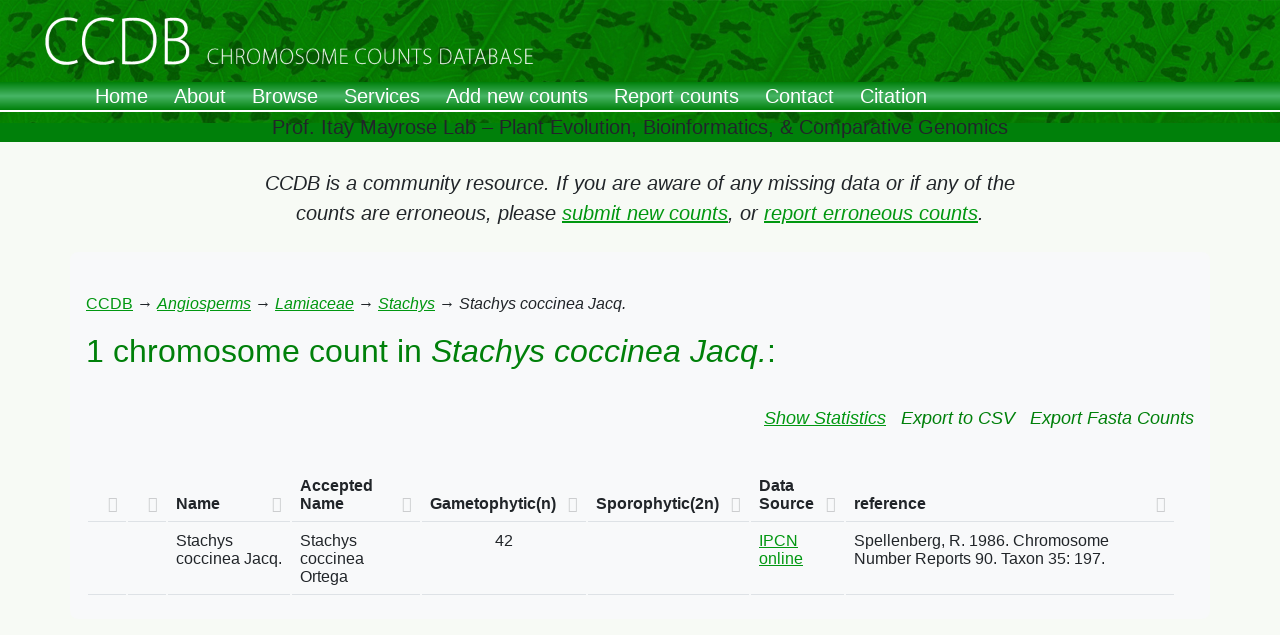

--- FILE ---
content_type: text/html; charset=utf-8
request_url: https://ccdb.tau.ac.il/countsByMatchedName/Stachys%20coccinea%20Jacq./
body_size: 9138
content:


<html>

<meta http-equiv="Cache-Control" content="no-store" /> 
  <head>


<!-- <script src="/static/jquery-1.11.0.min.js"></script> -->
<script src="/static/jquery-3.7.1.min.js"></script>








<link crossorigin="anonymous" href="https://cdn.jsdelivr.net/npm/bootstrap@5.2.3/dist/css/bootstrap.min.css" integrity="sha384-rbsA2VBKQhggwzxH7pPCaAqO46MgnOM80zW1RWuH61DGLwZJEdK2Kadq2F9CUG65" rel="stylesheet">
<script crossorigin="anonymous" integrity="sha384-kenU1KFdBIe4zVF0s0G1M5b4hcpxyD9F7jL+jjXkk+Q2h455rYXK/7HAuoJl+0I4" src="https://cdn.jsdelivr.net/npm/bootstrap@5.2.3/dist/js/bootstrap.bundle.min.js"></script>




    <meta charset="utf-8">
    <meta http-equiv="X-UA-Compatible" content="IE=edge">
    <meta name="viewport" content="width=device-width, initial-scale=1.0">
    <meta name="description" content="">
    <meta name="author" content="">

    <title>CCDB server</title>

	<link rel="shortcut icon" href="/static_ccdb/images/grafika/icon.jpg"/>

    
	<link rel="stylesheet" type="text/css" href="/static/ccdb_new.css">

	<link href="http://www.jqueryscript.net/css/jquerysctipttop.css" rel="stylesheet" type="text/css">
	<script src="http://ajax.googleapis.com/ajax/libs/jquery/1.11.0/jquery.min.js"></script>  

  </head>

<body>
  <div class="container">
    <div class="fixedTopWrapper">
      <div class="row stretch">
        <!-- Add content if needed -->
      </div>

	  <!--<div class="w-100">
  		<img src="/static/images/grafika/header_1920x123.jpg" alt="CCDB Header" class="img-fluid d-block mx-auto" style="height: 123px;" />
	  </div>-->
		
      <!--<div class="w-100">
  				<img src="/static/images/grafika/header_1920x123.jpg"
       			alt="CCDB Header"
       			class="d-block w-100"
       			style="height: 123px; object-fit: cover;" />
	  </div>-->
	  <div class="container-fluid p-0">
    		<img src="/static/images/grafika/header_1920x123.jpg"
			 alt="CCDB Header"
			 class="img-fluid d-block mx-auto"
			 style="max-width: 100%; height: auto;" />
  	  </div>
		

	  <!-- Navigation bar -->
<nav class="navbar navbar-expand-lg" style="background: linear-gradient(#00800a, #47b566, #00800a);">
  <div class="container-fluid">
    <!-- Toggler for small screens -->
    <button class="navbar-toggler" type="button" data-bs-toggle="collapse" data-bs-target="#mainNavbar"
      aria-controls="mainNavbar" aria-expanded="false" aria-label="Toggle navigation">
      <span class="navbar-toggler-icon"></span>
    </button>

    <!-- Menu links -->
    <div class="collapse navbar-collapse" id="mainNavbar">
      <ul class="navbar-nav me-auto mb-2 mb-lg-0">
        <li class="nav-item" id="menu-home">
          <a class="nav-link" href="/home/">Home</a>
        </li>
        <li class="nav-item" id="menu-about">
          <a class="nav-link" href="/about/">About</a>
        </li>
        <li class="nav-item" id="menu-browse">
          <a class="nav-link" href="/browse/">Browse</a>
        </li>
        <li class="nav-item" id="menu-services">
          <a class="nav-link" href="/services/">Services</a>
        </li>
        <li class="nav-item" id="menu-addCounts">
          <a class="nav-link" href="/addCounts/">Add new counts</a>
        </li>
        <li class="nav-item" id="menu-reportCounts">
          <a class="nav-link" href="/reportCounts/">Report counts</a>
        </li>
        <li class="nav-item" id="menu-contact">
          <a class="nav-link" href="/contact/">Contact</a>
        </li>
        <li class="nav-item" id="menu-citation">
          <a class="nav-link" href="/citation/">Citation</a>
        </li>
      </ul>
    </div>
  </div>
</nav>
	  <div class="vl"></div>
		
      <div class="col-md-10 text-center text-dark fs-5 mx-auto">
        Prof. Itay Mayrose Lab – Plant Evolution, Bioinformatics, & Comparative Genomics
      </div>
		
	
		
    </div> <!-- /fixedTopWrapper -->

	<!-- Bootstrap 5 doesn't have jumbotron, use padding and background instead -->
    <br><br><br><br><br><br><br>
	<div>
      <p id="contribute_msg" class="text-center mx-auto" style="max-width: 70%;">
        <i class="fs-5">
          CCDB is a community resource. If you are aware of any missing data or if any of the counts are erroneous, please
          <a href="/addCounts/"><i>submit new counts</i></a>,
          or
          <a href="/reportCounts/"><i>report erroneous counts</i></a>.
        </i>
      </p>
	</div>
	<!-- p-5 my-4 -->  
    <div class="p-3 my-4 bg-light rounded-3">	
      


<script type="text/javascript" language="javascript" src="//code.jquery.com/jquery-1.12.3.js"></script>
<script type="text/javascript" language="javascript" src="https://cdn.datatables.net/1.10.12/js/jquery.dataTables.min.js"></script>
<script type="text/javascript" language="javascript" src="https://cdn.datatables.net/1.10.12/js/dataTables.bootstrap.min.js"></script>

<!--<link rel="stylesheet" href="http://maxcdn.bootstrapcdn.com/bootstrap/3.2.0/css/bootstrap.min.css">
<link rel="stylesheet" href="http://maxcdn.bootstrapcdn.com/bootstrap/3.2.0/css/bootstrap-theme.min.css">
<link rel="stylesheet" type="text/css" href="//maxcdn.bootstrapcdn.com/bootstrap/3.3.6/css/bootstrap.min.css">-->

<link rel="stylesheet" type="text/css" href="https://cdn.datatables.net/1.10.12/css/dataTables.bootstrap.min.css">

<link rel="stylesheet" type="text/css" href="/static/ccdb_new.css">
		
		<br>
		<p><a href="/browse/">CCDB</a> → <i><a href="/Angiosperms/">Angiosperms</a></i> → <i><a href="/Angiosperms/Lamiaceae/">Lamiaceae</a></i> → <i><a href="/Angiosperms/Lamiaceae/Stachys/">Stachys</a></i> → <i>Stachys coccinea Jacq.</i></p>
		
		<!--br><img src="/showHistogram.png/Stachys coccinea Jacq."><br><br-->
		
		<H3>
				
					1 chromosome count in <i>Stachys coccinea Jacq.</i>: 
				

				<br><br>
				<!--<ul class="nav navbar-nav navbar-right linksList">-->
				<ul class="nav justify-content-end linksList">
					<a href="/histogram/Stachys coccinea Jacq." target="_blank" >Show Statistics</a> <!--normalizedHistogram-->
					&nbsp&nbsp&nbsp
					<div class="dropdown">
						<a>Export to CSV</a>
						<div class="dropdown-content">
							<a href="/csv/start_with_reduced/Stachys coccinea Jacq.">Species statistics</a>
							<a href="/csv/start_with/Stachys coccinea Jacq.">All fields</a>
						</div>
					</div>
					&nbsp&nbsp&nbsp
					<div class="dropdown">
						<a>Export Fasta Counts</a>
						<div class="dropdown-content">
							<a href="/fasta/start_with/Stachys coccinea Jacq./median">Median</a>
							<a href="/fasta/start_with/Stachys coccinea Jacq./minimum">Minimum</a>
							<a href="/fasta/start_with/Stachys coccinea Jacq./max">Max</a>
							<a href="/fasta/start_with/Stachys coccinea Jacq./distribution">Distribution</a>
						</div>
					</div>
				</ul>
				
		
			<!--a href="/csv/Stachys coccinea Jacq."><i><font size = 4>(Export to CSV)</font></i></a-->
			<!--a href="/addCounts/"><i><font size = 4>(Add counts)</font></i></a-->
			<!--a href="/reportCounts/"><i><font size = 4>(Report counts)</font></i></a-->
		</H3>
		
		<script type="text/javascript" class="init">
	
			$(document).ready(function() {
				$('#myDataTable').DataTable( {
					paging:		false, 
					info:		false,
					searching:	false,
			
					//add these config to remove empty header
					"bJQueryUI":true,
					"sDom": 'lfrtip',
					"order": []
					
				} );
			} );

		</script>

		<br>
		
			<table id="myDataTable" class="table table-hover table-responsive">
	        <thead>

				<tr>
				 <td></td>
				 <td></td>
				 <td><b>Name</b></td>
				 <td><b>Accepted Name</b></td>
				 <td><b>Gametophytic(n)</b></td>
				 <td><b>Sporophytic(2n)</b></td>
				 <td><b>Data Source</b></td>
				 <td><b>reference</b></td>
				 </tr>
	        </thead>

	        <tbody>

			

				<tr>
								
				
					<td></td>				 
   				
				
				 <td> &nbsp; </td>
				 <!--td><a href="https://www.crops.org/images/publications/tpg/3/3/130fig4.jpeg" target=blank><span class="glyphicon glyphicon-picture"></span></a></td-->
				 
				 <td>Stachys coccinea Jacq.</td>
				 <td>Stachys coccinea Ortega</td>
				 <td align="center"> 42 </td>
				 <td align="center"> &nbsp; </td>
				 
				 
				 
				 <!-- links. map the source to its alias-->
				 
					<td><a href="/about/#IPCN online">IPCN online</td>
				 

				 <td> Spellenberg, R. 1986. Chromosome Number Reports 90. Taxon 35: 197. </td>

				</tr>
			
	        </tbody>

			</table>
		

	
		</div>

	
    </div>
  </div> <!-- /container -->
</body>
	
<script type="text/javascript">

	function gotoHome()
	{
		window.location = "/home/";
	}

</script>

<!-- Placed at the end of the document so the pages load faster -->

<script src="/static/typeahead.js"></script>
<script src="/static/the-basics.js"></script>
<script src="/static/googleAnalytics.js"></script>

<!--
<script src="/static_ccdb/Responsive-jQuery-News-Ticker-Plugin-with-Bootstrap-3-Bootstrap-News-Box/scripts/jquery.bootstrap.newsbox.min.js" type="text/javascript"></script>
<script src="//netdna.bootstrapcdn.com/bootstrap/3.1.1/js/bootstrap.min.js"></script>
-->

</html>


--- FILE ---
content_type: text/plain
request_url: https://www.google-analytics.com/j/collect?v=1&_v=j102&a=1428781882&t=pageview&_s=1&dl=https%3A%2F%2Fccdb.tau.ac.il%2FcountsByMatchedName%2FStachys%2520coccinea%2520Jacq.%2F&ul=en-us%40posix&dt=CCDB%20server&sr=1280x720&vp=1280x720&_u=IEBAAEABAAAAACAAI~&jid=988582898&gjid=1670479640&cid=1588622813.1768630650&tid=UA-66955610-1&_gid=370830806.1768630650&_r=1&_slc=1&z=764631589
body_size: -450
content:
2,cG-XHGSJ7XDE7